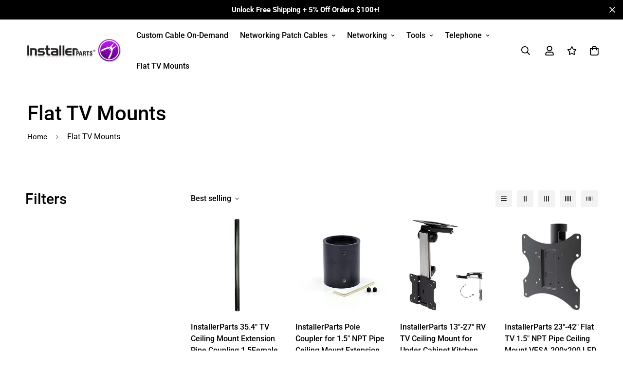

--- FILE ---
content_type: text/css
request_url: https://www.installerparts.com/cdn/shop/t/4/assets/custom.css?v=131663685643038737641682774974
body_size: -294
content:
.max-width-750{max-width:750px}.max-width-850{max-width:850px}.max-width-950{max-width:950px}.max-width-1100{max-width:1100px}.max-width-1200{max-width:1200px}.max-width-1400{max-width:1400px}.margin-auto{margin:auto}.btn-1{background-color:#8f2bb1;padding:10px 12px;border-radius:5px;color:#fff;text-decoration:none}.btn-1:hover{background-color:#770e9b}.add-to-cart.disabled{background-color:#ececec!important;border-color:#ececec!important}.product-info{margin-bottom:2em}.template-product .sf-prod-media__wrapper .swiper-container{height:100%;border:2px solid #ececec}.nav-swiper-container .swiper-slide .sf-prod-media{border:2px solid #ececec}.nav-swiper-container .swiper-slide-thumb-active .sf-prod-media{border:2px solid #333!important}.prod__availability--outofstock{color:#bfb04b}.guarantee{display:inline;color:#8f2ab1;font-weight:700;font-size:13px;font-family:arial,Helvetica,sans-serif}.guarantee:before{content:"";margin-right:2px}.guarantee-tips{margin-bottom:5px!important}.shipping-info{background-color:#ffe3fd;padding:10px 15px;display:inline-block;color:#000;font-weight:400;font-size:13px}.shipping-info p{line-height:1.8em;margin:0}
/*# sourceMappingURL=/cdn/shop/t/4/assets/custom.css.map?v=131663685643038737641682774974 */


--- FILE ---
content_type: text/javascript; charset=utf-8
request_url: https://www.installerparts.com/products/installerparts-13-27-rv-tv-ceiling-mount-for-under-cabinet-kitchen-aluminum-tv-bracket-folding-retractable-fold-down-for-led-lcd-tv-monitor-flat-screens-75x75-and-100x100.js
body_size: 1107
content:
{"id":7014750552131,"title":"InstallerParts 13\"-27\" RV TV Ceiling Mount for Under Cabinet Kitchen, Aluminum TV Bracket Folding, Retractable, Fold Down for LED, LCD,TV, Monitor, Flat Screens 75x75 and 100x100","handle":"installerparts-13-27-rv-tv-ceiling-mount-for-under-cabinet-kitchen-aluminum-tv-bracket-folding-retractable-fold-down-for-led-lcd-tv-monitor-flat-screens-75x75-and-100x100","description":"\u003cul class=\"a-unordered-list a-vertical a-spacing-mini\"\u003e\n\u003cli class=\"a-spacing-mini\"\u003e\u003cspan class=\"a-list-item\"\u003ePanel Display Size: Fits Most 13 To 27 Inch Flat Panel Displays.\u003c\/span\u003e\u003c\/li\u003e\n\u003cli class=\"a-spacing-mini\"\u003e\u003cspan class=\"a-list-item\"\u003eVesa Compliant: Our Tv Mount Meets Vesa Mounting Interface Standards (Mis) And Is Compatible With Mounting Hole Patterns From 75X75 To 100X100.\u003c\/span\u003e\u003c\/li\u003e\n\u003cli class=\"a-spacing-mini\"\u003e\u003cspan class=\"a-list-item\"\u003eEasy Installment: Standard Hardware Required To Fasten Your Lcd To Your Ceiling Mount And Comprehensive Product Installation Manual Included.\u003c\/span\u003e\u003c\/li\u003e\n\u003cli class=\"a-spacing-mini\"\u003e\u003cspan class=\"a-list-item\"\u003eAdjustable Pole: Extends From 7\" To 12\" From The Ceiling.\u003c\/span\u003e\u003c\/li\u003e\n\u003cli class=\"a-spacing-mini\"\u003e\u003cspan class=\"a-list-item\"\u003eTilt: Tilts 90° Downwards.\u003c\/span\u003e\u003c\/li\u003e\n\u003c\/ul\u003e","published_at":"2024-03-24T11:50:07-07:00","created_at":"2024-03-24T11:48:14-07:00","vendor":"otimo-installerparts","type":"Flat TV Mounts","tags":["TV Mounts"],"price":3299,"price_min":3299,"price_max":3299,"available":true,"price_varies":false,"compare_at_price":null,"compare_at_price_min":0,"compare_at_price_max":0,"compare_at_price_varies":false,"variants":[{"id":41058149826627,"title":"Default Title","option1":"Default Title","option2":null,"option3":null,"sku":"15385","requires_shipping":true,"taxable":true,"featured_image":null,"available":true,"name":"InstallerParts 13\"-27\" RV TV Ceiling Mount for Under Cabinet Kitchen, Aluminum TV Bracket Folding, Retractable, Fold Down for LED, LCD,TV, Monitor, Flat Screens 75x75 and 100x100","public_title":null,"options":["Default Title"],"price":3299,"weight":1451,"compare_at_price":null,"inventory_management":"shopify","barcode":null,"requires_selling_plan":false,"selling_plan_allocations":[]}],"images":["\/\/cdn.shopify.com\/s\/files\/1\/0549\/9545\/1971\/files\/410-23I7-hL.jpg?v=1711306128","\/\/cdn.shopify.com\/s\/files\/1\/0549\/9545\/1971\/files\/31a87H558HL.jpg?v=1711306138","\/\/cdn.shopify.com\/s\/files\/1\/0549\/9545\/1971\/files\/31KDV0gY-pL.jpg?v=1711306141","\/\/cdn.shopify.com\/s\/files\/1\/0549\/9545\/1971\/files\/41ERVQazS_L.jpg?v=1711306144","\/\/cdn.shopify.com\/s\/files\/1\/0549\/9545\/1971\/files\/41Q8qQ6YfwL.jpg?v=1711306149","\/\/cdn.shopify.com\/s\/files\/1\/0549\/9545\/1971\/files\/410-23I7-hL_5573f1dd-7d4c-4fa2-a414-6696e960395c.jpg?v=1711306153","\/\/cdn.shopify.com\/s\/files\/1\/0549\/9545\/1971\/files\/41lz0A62ICL.jpg?v=1711306157","\/\/cdn.shopify.com\/s\/files\/1\/0549\/9545\/1971\/files\/41O_FaGLjHL.jpg?v=1711306161"],"featured_image":"\/\/cdn.shopify.com\/s\/files\/1\/0549\/9545\/1971\/files\/410-23I7-hL.jpg?v=1711306128","options":[{"name":"Title","position":1,"values":["Default Title"]}],"url":"\/products\/installerparts-13-27-rv-tv-ceiling-mount-for-under-cabinet-kitchen-aluminum-tv-bracket-folding-retractable-fold-down-for-led-lcd-tv-monitor-flat-screens-75x75-and-100x100","media":[{"alt":null,"id":24283198128195,"position":1,"preview_image":{"aspect_ratio":1.0,"height":500,"width":500,"src":"https:\/\/cdn.shopify.com\/s\/files\/1\/0549\/9545\/1971\/files\/410-23I7-hL.jpg?v=1711306128"},"aspect_ratio":1.0,"height":500,"media_type":"image","src":"https:\/\/cdn.shopify.com\/s\/files\/1\/0549\/9545\/1971\/files\/410-23I7-hL.jpg?v=1711306128","width":500},{"alt":null,"id":24283198554179,"position":2,"preview_image":{"aspect_ratio":1.0,"height":300,"width":300,"src":"https:\/\/cdn.shopify.com\/s\/files\/1\/0549\/9545\/1971\/files\/31a87H558HL.jpg?v=1711306138"},"aspect_ratio":1.0,"height":300,"media_type":"image","src":"https:\/\/cdn.shopify.com\/s\/files\/1\/0549\/9545\/1971\/files\/31a87H558HL.jpg?v=1711306138","width":300},{"alt":null,"id":24283198849091,"position":3,"preview_image":{"aspect_ratio":1.481,"height":231,"width":342,"src":"https:\/\/cdn.shopify.com\/s\/files\/1\/0549\/9545\/1971\/files\/31KDV0gY-pL.jpg?v=1711306141"},"aspect_ratio":1.481,"height":231,"media_type":"image","src":"https:\/\/cdn.shopify.com\/s\/files\/1\/0549\/9545\/1971\/files\/31KDV0gY-pL.jpg?v=1711306141","width":342},{"alt":null,"id":24283198980163,"position":4,"preview_image":{"aspect_ratio":0.912,"height":500,"width":456,"src":"https:\/\/cdn.shopify.com\/s\/files\/1\/0549\/9545\/1971\/files\/41ERVQazS_L.jpg?v=1711306144"},"aspect_ratio":0.912,"height":500,"media_type":"image","src":"https:\/\/cdn.shopify.com\/s\/files\/1\/0549\/9545\/1971\/files\/41ERVQazS_L.jpg?v=1711306144","width":456},{"alt":null,"id":24283199209539,"position":5,"preview_image":{"aspect_ratio":1.0,"height":500,"width":500,"src":"https:\/\/cdn.shopify.com\/s\/files\/1\/0549\/9545\/1971\/files\/41Q8qQ6YfwL.jpg?v=1711306149"},"aspect_ratio":1.0,"height":500,"media_type":"image","src":"https:\/\/cdn.shopify.com\/s\/files\/1\/0549\/9545\/1971\/files\/41Q8qQ6YfwL.jpg?v=1711306149","width":500},{"alt":null,"id":24283199504451,"position":6,"preview_image":{"aspect_ratio":1.0,"height":500,"width":500,"src":"https:\/\/cdn.shopify.com\/s\/files\/1\/0549\/9545\/1971\/files\/410-23I7-hL_5573f1dd-7d4c-4fa2-a414-6696e960395c.jpg?v=1711306153"},"aspect_ratio":1.0,"height":500,"media_type":"image","src":"https:\/\/cdn.shopify.com\/s\/files\/1\/0549\/9545\/1971\/files\/410-23I7-hL_5573f1dd-7d4c-4fa2-a414-6696e960395c.jpg?v=1711306153","width":500},{"alt":null,"id":24283199701059,"position":7,"preview_image":{"aspect_ratio":1.0,"height":500,"width":500,"src":"https:\/\/cdn.shopify.com\/s\/files\/1\/0549\/9545\/1971\/files\/41lz0A62ICL.jpg?v=1711306157"},"aspect_ratio":1.0,"height":500,"media_type":"image","src":"https:\/\/cdn.shopify.com\/s\/files\/1\/0549\/9545\/1971\/files\/41lz0A62ICL.jpg?v=1711306157","width":500},{"alt":null,"id":24283199897667,"position":8,"preview_image":{"aspect_ratio":1.0,"height":500,"width":500,"src":"https:\/\/cdn.shopify.com\/s\/files\/1\/0549\/9545\/1971\/files\/41O_FaGLjHL.jpg?v=1711306161"},"aspect_ratio":1.0,"height":500,"media_type":"image","src":"https:\/\/cdn.shopify.com\/s\/files\/1\/0549\/9545\/1971\/files\/41O_FaGLjHL.jpg?v=1711306161","width":500}],"requires_selling_plan":false,"selling_plan_groups":[]}

--- FILE ---
content_type: text/javascript; charset=utf-8
request_url: https://www.installerparts.com/products/installerparts-adjustable-slanted-ceiling-plate-for-1-5-npt-pipe-ceiling-mount-compatible-with-all-installerparts-1-5-npt-tv-mounts-1.js
body_size: 830
content:
{"id":7014728400963,"title":"InstallerParts TV Ceiling Plate Mount 1.5Female NPT Pipe LED LCD Plasma Flat Screen TV Great for Panasonic, Samsung, LG, Vizio, Sony, Dynex, Insignia, and More","handle":"installerparts-adjustable-slanted-ceiling-plate-for-1-5-npt-pipe-ceiling-mount-compatible-with-all-installerparts-1-5-npt-tv-mounts-1","description":"\u003cul class=\"a-unordered-list a-vertical a-spacing-mini\"\u003e\n\u003cli class=\"a-spacing-mini\"\u003e\u003cspan class=\"a-list-item\"\u003e1.5\" NPT Fixed Ceiling Plate -- Designed for level ceiling installations\u003c\/span\u003e\u003c\/li\u003e\n\u003cli class=\"a-spacing-mini\"\u003e\u003cspan class=\"a-list-item\"\u003eMax load: 200LBS (90Kg)\u003c\/span\u003e\u003c\/li\u003e\n\u003cli class=\"a-spacing-mini\"\u003e\u003cspan class=\"a-list-item\"\u003eCable management port\u003c\/span\u003e\u003c\/li\u003e\n\u003cli class=\"a-spacing-mini\"\u003e\u003cspan class=\"a-list-item\"\u003eFor use with other 1.5\" NPT products -- TV, projector ceiling mounts, etc\u003c\/span\u003e\u003c\/li\u003e\n\u003cli class=\"a-spacing-mini\"\u003e\u003cspan class=\"a-list-item\"\u003eRoHS Compliant\u003c\/span\u003e\u003c\/li\u003e\n\u003c\/ul\u003e","published_at":"2024-03-24T10:19:13-07:00","created_at":"2024-03-24T10:16:10-07:00","vendor":"otimo-installerparts","type":"Flat TV Mounts","tags":["TV Mounts"],"price":2803,"price_min":2803,"price_max":2803,"available":true,"price_varies":false,"compare_at_price":null,"compare_at_price_min":0,"compare_at_price_max":0,"compare_at_price_varies":false,"variants":[{"id":41058029142083,"title":"Default Title","option1":"Default Title","option2":null,"option3":null,"sku":"15129","requires_shipping":true,"taxable":true,"featured_image":null,"available":true,"name":"InstallerParts TV Ceiling Plate Mount 1.5Female NPT Pipe LED LCD Plasma Flat Screen TV Great for Panasonic, Samsung, LG, Vizio, Sony, Dynex, Insignia, and More","public_title":null,"options":["Default Title"],"price":2803,"weight":1043,"compare_at_price":null,"inventory_management":"shopify","barcode":null,"requires_selling_plan":false,"selling_plan_allocations":[]}],"images":["\/\/cdn.shopify.com\/s\/files\/1\/0549\/9545\/1971\/files\/71sm2VQe4uL.jpg?v=1711300589","\/\/cdn.shopify.com\/s\/files\/1\/0549\/9545\/1971\/files\/81_dZjaLZdL.jpg?v=1711300593","\/\/cdn.shopify.com\/s\/files\/1\/0549\/9545\/1971\/files\/81cEoeJqIXL.jpg?v=1711300599","\/\/cdn.shopify.com\/s\/files\/1\/0549\/9545\/1971\/files\/71a4jITnHnL.jpg?v=1711300606","\/\/cdn.shopify.com\/s\/files\/1\/0549\/9545\/1971\/files\/4120qZaz6mL._AC_US100.jpg?v=1711300748"],"featured_image":"\/\/cdn.shopify.com\/s\/files\/1\/0549\/9545\/1971\/files\/71sm2VQe4uL.jpg?v=1711300589","options":[{"name":"Title","position":1,"values":["Default Title"]}],"url":"\/products\/installerparts-adjustable-slanted-ceiling-plate-for-1-5-npt-pipe-ceiling-mount-compatible-with-all-installerparts-1-5-npt-tv-mounts-1","media":[{"alt":null,"id":24282783809603,"position":1,"preview_image":{"aspect_ratio":1.0,"height":1768,"width":1768,"src":"https:\/\/cdn.shopify.com\/s\/files\/1\/0549\/9545\/1971\/files\/71sm2VQe4uL.jpg?v=1711300589"},"aspect_ratio":1.0,"height":1768,"media_type":"image","src":"https:\/\/cdn.shopify.com\/s\/files\/1\/0549\/9545\/1971\/files\/71sm2VQe4uL.jpg?v=1711300589","width":1768},{"alt":null,"id":24282784006211,"position":2,"preview_image":{"aspect_ratio":1.0,"height":2437,"width":2437,"src":"https:\/\/cdn.shopify.com\/s\/files\/1\/0549\/9545\/1971\/files\/81_dZjaLZdL.jpg?v=1711300593"},"aspect_ratio":1.0,"height":2437,"media_type":"image","src":"https:\/\/cdn.shopify.com\/s\/files\/1\/0549\/9545\/1971\/files\/81_dZjaLZdL.jpg?v=1711300593","width":2437},{"alt":null,"id":24282784464963,"position":3,"preview_image":{"aspect_ratio":1.0,"height":1863,"width":1863,"src":"https:\/\/cdn.shopify.com\/s\/files\/1\/0549\/9545\/1971\/files\/81cEoeJqIXL.jpg?v=1711300599"},"aspect_ratio":1.0,"height":1863,"media_type":"image","src":"https:\/\/cdn.shopify.com\/s\/files\/1\/0549\/9545\/1971\/files\/81cEoeJqIXL.jpg?v=1711300599","width":1863},{"alt":null,"id":24282785218627,"position":4,"preview_image":{"aspect_ratio":1.0,"height":1944,"width":1944,"src":"https:\/\/cdn.shopify.com\/s\/files\/1\/0549\/9545\/1971\/files\/71a4jITnHnL.jpg?v=1711300606"},"aspect_ratio":1.0,"height":1944,"media_type":"image","src":"https:\/\/cdn.shopify.com\/s\/files\/1\/0549\/9545\/1971\/files\/71a4jITnHnL.jpg?v=1711300606","width":1944},{"alt":null,"id":24282793640003,"position":5,"preview_image":{"aspect_ratio":1.0,"height":100,"width":100,"src":"https:\/\/cdn.shopify.com\/s\/files\/1\/0549\/9545\/1971\/files\/4120qZaz6mL._AC_US100.jpg?v=1711300748"},"aspect_ratio":1.0,"height":100,"media_type":"image","src":"https:\/\/cdn.shopify.com\/s\/files\/1\/0549\/9545\/1971\/files\/4120qZaz6mL._AC_US100.jpg?v=1711300748","width":100}],"requires_selling_plan":false,"selling_plan_groups":[]}

--- FILE ---
content_type: text/javascript; charset=utf-8
request_url: https://www.installerparts.com/products/installerparts-11-14-5-tv-ceiling-mount-extension-pipe-coupling-1-5-female-npt-pipe-led-lcd-plasma-flat-screen-tv-great-for-panasonic-samsung-lg-vizio-sony-dynex-insignia-and-more.js
body_size: 996
content:
{"id":7014727385155,"title":"InstallerParts 11\"-14.5\" TV Ceiling Mount Extension Pipe Coupling 1.5Female NPT Pipe LED LCD Plasma Flat Screen TV Great for Panasonic, Samsung, LG, Vizio, Sony, Dynex, Insignia, and More","handle":"installerparts-11-14-5-tv-ceiling-mount-extension-pipe-coupling-1-5-female-npt-pipe-led-lcd-plasma-flat-screen-tv-great-for-panasonic-samsung-lg-vizio-sony-dynex-insignia-and-more","description":"\u003cdiv\u003e\n\u003cul class=\"a-unordered-list a-vertical a-spacing-mini\"\u003e\n\u003cli class=\"a-spacing-mini\"\u003e\u003cspan class=\"a-list-item\"\u003eColumn Extension: Connectors May Be Used To Extend Drop Lengths By Connecting Two Or More Columns.\u003c\/span\u003e\u003c\/li\u003e\n\u003cli class=\"a-spacing-mini\"\u003e\u003cspan class=\"a-list-item\"\u003eStandard Npt Pipe: The Female Npt Extension Column Is Compatible With All Mounts And Ceiling Mount Adapters That Uses The Standard 1.5 Inch Npt Interface.\u003c\/span\u003e\u003c\/li\u003e\n\u003cli class=\"a-spacing-mini\"\u003e\u003cspan class=\"a-list-item\"\u003eSturdy \u0026amp; Durable: Npt Pipe Is Made With Pvc For Strength And Resistance To Reactions With Acids, Gasoline, Alcohol, And Hydrocarbons.\u003c\/span\u003e\u003c\/li\u003e\n\u003cli class=\"a-spacing-mini\"\u003e\u003cspan class=\"a-list-item\"\u003eEasy Installment: Standard Hardware Required To Fasten The Extension Column Connector To The Extension Pipe Column And Comprehensive Product Installation Manual Included.\u003c\/span\u003e\u003c\/li\u003e\n\u003cli class=\"a-spacing-mini\"\u003e\u003cspan class=\"a-list-item\"\u003eDesign: Made With Solid Toughened Steel And Coated In Durable Scratch Resistant Finish.\u003c\/span\u003e\u003c\/li\u003e\n\u003c\/ul\u003e\n\u003c\/div\u003e","published_at":"2024-03-24T10:14:27-07:00","created_at":"2024-03-24T10:12:26-07:00","vendor":"otimo-installerparts","type":"Flat TV Mounts","tags":["TV Mounts"],"price":3189,"price_min":3189,"price_max":3189,"available":true,"price_varies":false,"compare_at_price":null,"compare_at_price_min":0,"compare_at_price_max":0,"compare_at_price_varies":false,"variants":[{"id":41058026422339,"title":"Default Title","option1":"Default Title","option2":null,"option3":null,"sku":"15127","requires_shipping":true,"taxable":true,"featured_image":null,"available":true,"name":"InstallerParts 11\"-14.5\" TV Ceiling Mount Extension Pipe Coupling 1.5Female NPT Pipe LED LCD Plasma Flat Screen TV Great for Panasonic, Samsung, LG, Vizio, Sony, Dynex, Insignia, and More","public_title":null,"options":["Default Title"],"price":3189,"weight":1089,"compare_at_price":null,"inventory_management":"shopify","barcode":null,"requires_selling_plan":false,"selling_plan_allocations":[]}],"images":["\/\/cdn.shopify.com\/s\/files\/1\/0549\/9545\/1971\/files\/21I5KXJZC2L.jpg?v=1711300417","\/\/cdn.shopify.com\/s\/files\/1\/0549\/9545\/1971\/files\/612PGdC3OSL_9325f223-aaea-4712-8745-15b4f8d8a6c4.jpg?v=1711300417"],"featured_image":"\/\/cdn.shopify.com\/s\/files\/1\/0549\/9545\/1971\/files\/21I5KXJZC2L.jpg?v=1711300417","options":[{"name":"Title","position":1,"values":["Default Title"]}],"url":"\/products\/installerparts-11-14-5-tv-ceiling-mount-extension-pipe-coupling-1-5-female-npt-pipe-led-lcd-plasma-flat-screen-tv-great-for-panasonic-samsung-lg-vizio-sony-dynex-insignia-and-more","media":[{"alt":null,"id":24282771947587,"position":1,"preview_image":{"aspect_ratio":1.0,"height":300,"width":300,"src":"https:\/\/cdn.shopify.com\/s\/files\/1\/0549\/9545\/1971\/files\/21I5KXJZC2L.jpg?v=1711300417"},"aspect_ratio":1.0,"height":300,"media_type":"image","src":"https:\/\/cdn.shopify.com\/s\/files\/1\/0549\/9545\/1971\/files\/21I5KXJZC2L.jpg?v=1711300417","width":300},{"alt":null,"id":24282767261763,"position":2,"preview_image":{"aspect_ratio":1.0,"height":1500,"width":1500,"src":"https:\/\/cdn.shopify.com\/s\/files\/1\/0549\/9545\/1971\/files\/612PGdC3OSL_9325f223-aaea-4712-8745-15b4f8d8a6c4.jpg?v=1711300417"},"aspect_ratio":1.0,"height":1500,"media_type":"image","src":"https:\/\/cdn.shopify.com\/s\/files\/1\/0549\/9545\/1971\/files\/612PGdC3OSL_9325f223-aaea-4712-8745-15b4f8d8a6c4.jpg?v=1711300417","width":1500}],"requires_selling_plan":false,"selling_plan_groups":[]}

--- FILE ---
content_type: text/javascript; charset=utf-8
request_url: https://www.installerparts.com/products/installerparts-32-55-flat-tv-1-5-npt-pipe-dual-ceiling-mount-vesa-400x400-led-lcd-plasma-flat-screen-tv-back-to-back.js
body_size: 1018
content:
{"id":7014750060611,"title":"InstallerParts 32\"-55\" Flat TV 1.5\" NPT Pipe Dual Ceiling Mount VESA 400x400 LED LCD Plasma Flat Screen TV Back to Back","handle":"installerparts-32-55-flat-tv-1-5-npt-pipe-dual-ceiling-mount-vesa-400x400-led-lcd-plasma-flat-screen-tv-back-to-back","description":"\u003cul class=\"a-unordered-list a-vertical a-spacing-mini\"\u003e\n\u003cli class=\"a-spacing-mini\"\u003e\u003cspan class=\"a-list-item\"\u003ePanel Display Size: Fits Most 32 To 55 Inch Flat Panel Displays.\u003c\/span\u003e\u003c\/li\u003e\n\u003cli class=\"a-spacing-mini\"\u003e\u003cspan class=\"a-list-item\"\u003eEasy Installment: Standard Hardware Required To Fasten Your Lcd To Your Ceiling Mount And Comprehensive Product Installation Manual Included.\u003c\/span\u003e\u003c\/li\u003e\n\u003cli class=\"a-spacing-mini\"\u003e\u003cspan class=\"a-list-item\"\u003eTilt: Tilts Up To 12° Downwards And 5° Upwards.\u003c\/span\u003e\u003c\/li\u003e\n\u003cli class=\"a-spacing-mini\"\u003e\u003cspan class=\"a-list-item\"\u003eDual Ceiling Mount: This Ceiling Bracket Is Designed To Mount Two Lcd Or Led Tvs Back To Back On 1.5\" Npt (National Pipe Thread) Standard Pipe.\u003c\/span\u003e\u003c\/li\u003e\n\u003cli class=\"a-spacing-mini\"\u003e\u003cspan class=\"a-list-item\"\u003eCable Management Port: Cables May Be Threaded Through The Center Of The Pole For A Sleaker, More Organized Look.\u003c\/span\u003e\u003c\/li\u003e\n\u003c\/ul\u003e","published_at":"2024-03-24T11:47:46-07:00","created_at":"2024-03-24T11:46:08-07:00","vendor":"otimo-installerparts","type":"Flat TV Mounts","tags":["TV Mounts"],"price":8465,"price_min":8465,"price_max":8465,"available":true,"price_varies":false,"compare_at_price":null,"compare_at_price_min":0,"compare_at_price_max":0,"compare_at_price_varies":false,"variants":[{"id":41058147270723,"title":"Default Title","option1":"Default Title","option2":null,"option3":null,"sku":"15331","requires_shipping":true,"taxable":true,"featured_image":null,"available":true,"name":"InstallerParts 32\"-55\" Flat TV 1.5\" NPT Pipe Dual Ceiling Mount VESA 400x400 LED LCD Plasma Flat Screen TV Back to Back","public_title":null,"options":["Default Title"],"price":8465,"weight":9979,"compare_at_price":null,"inventory_management":"shopify","barcode":null,"requires_selling_plan":false,"selling_plan_allocations":[]}],"images":["\/\/cdn.shopify.com\/s\/files\/1\/0549\/9545\/1971\/files\/51PvFxgdTcL.jpg?v=1711305983","\/\/cdn.shopify.com\/s\/files\/1\/0549\/9545\/1971\/files\/41aeV1oxvaL.jpg?v=1711305989","\/\/cdn.shopify.com\/s\/files\/1\/0549\/9545\/1971\/files\/41-JQNqdTzL.jpg?v=1711305994","\/\/cdn.shopify.com\/s\/files\/1\/0549\/9545\/1971\/files\/41wd3ifTzNL.jpg?v=1711305999","\/\/cdn.shopify.com\/s\/files\/1\/0549\/9545\/1971\/files\/41Llmmso3QL.jpg?v=1711306004","\/\/cdn.shopify.com\/s\/files\/1\/0549\/9545\/1971\/files\/4120qZaz6mL_1c17b386-62b6-4bae-848d-00fdf1072a01.jpg?v=1711306008","\/\/cdn.shopify.com\/s\/files\/1\/0549\/9545\/1971\/files\/51i7eK8LacL.jpg?v=1711306013"],"featured_image":"\/\/cdn.shopify.com\/s\/files\/1\/0549\/9545\/1971\/files\/51PvFxgdTcL.jpg?v=1711305983","options":[{"name":"Title","position":1,"values":["Default Title"]}],"url":"\/products\/installerparts-32-55-flat-tv-1-5-npt-pipe-dual-ceiling-mount-vesa-400x400-led-lcd-plasma-flat-screen-tv-back-to-back","media":[{"alt":null,"id":24283190460483,"position":1,"preview_image":{"aspect_ratio":1.0,"height":500,"width":500,"src":"https:\/\/cdn.shopify.com\/s\/files\/1\/0549\/9545\/1971\/files\/51PvFxgdTcL.jpg?v=1711305983"},"aspect_ratio":1.0,"height":500,"media_type":"image","src":"https:\/\/cdn.shopify.com\/s\/files\/1\/0549\/9545\/1971\/files\/51PvFxgdTcL.jpg?v=1711305983","width":500},{"alt":null,"id":24283190788163,"position":2,"preview_image":{"aspect_ratio":1.0,"height":500,"width":500,"src":"https:\/\/cdn.shopify.com\/s\/files\/1\/0549\/9545\/1971\/files\/41aeV1oxvaL.jpg?v=1711305989"},"aspect_ratio":1.0,"height":500,"media_type":"image","src":"https:\/\/cdn.shopify.com\/s\/files\/1\/0549\/9545\/1971\/files\/41aeV1oxvaL.jpg?v=1711305989","width":500},{"alt":null,"id":24283191181379,"position":3,"preview_image":{"aspect_ratio":1.0,"height":500,"width":500,"src":"https:\/\/cdn.shopify.com\/s\/files\/1\/0549\/9545\/1971\/files\/41-JQNqdTzL.jpg?v=1711305994"},"aspect_ratio":1.0,"height":500,"media_type":"image","src":"https:\/\/cdn.shopify.com\/s\/files\/1\/0549\/9545\/1971\/files\/41-JQNqdTzL.jpg?v=1711305994","width":500},{"alt":null,"id":24283191377987,"position":4,"preview_image":{"aspect_ratio":1.0,"height":500,"width":500,"src":"https:\/\/cdn.shopify.com\/s\/files\/1\/0549\/9545\/1971\/files\/41wd3ifTzNL.jpg?v=1711305999"},"aspect_ratio":1.0,"height":500,"media_type":"image","src":"https:\/\/cdn.shopify.com\/s\/files\/1\/0549\/9545\/1971\/files\/41wd3ifTzNL.jpg?v=1711305999","width":500},{"alt":null,"id":24283191541827,"position":5,"preview_image":{"aspect_ratio":1.0,"height":500,"width":500,"src":"https:\/\/cdn.shopify.com\/s\/files\/1\/0549\/9545\/1971\/files\/41Llmmso3QL.jpg?v=1711306004"},"aspect_ratio":1.0,"height":500,"media_type":"image","src":"https:\/\/cdn.shopify.com\/s\/files\/1\/0549\/9545\/1971\/files\/41Llmmso3QL.jpg?v=1711306004","width":500},{"alt":null,"id":24283191803971,"position":6,"preview_image":{"aspect_ratio":1.0,"height":500,"width":500,"src":"https:\/\/cdn.shopify.com\/s\/files\/1\/0549\/9545\/1971\/files\/4120qZaz6mL_1c17b386-62b6-4bae-848d-00fdf1072a01.jpg?v=1711306008"},"aspect_ratio":1.0,"height":500,"media_type":"image","src":"https:\/\/cdn.shopify.com\/s\/files\/1\/0549\/9545\/1971\/files\/4120qZaz6mL_1c17b386-62b6-4bae-848d-00fdf1072a01.jpg?v=1711306008","width":500},{"alt":null,"id":24283192033347,"position":7,"preview_image":{"aspect_ratio":1.235,"height":405,"width":500,"src":"https:\/\/cdn.shopify.com\/s\/files\/1\/0549\/9545\/1971\/files\/51i7eK8LacL.jpg?v=1711306013"},"aspect_ratio":1.235,"height":405,"media_type":"image","src":"https:\/\/cdn.shopify.com\/s\/files\/1\/0549\/9545\/1971\/files\/51i7eK8LacL.jpg?v=1711306013","width":500}],"requires_selling_plan":false,"selling_plan_groups":[]}

--- FILE ---
content_type: text/javascript; charset=utf-8
request_url: https://www.installerparts.com/products/installerparts-adjustable-slanted-ceiling-plate-for-1-5-npt-pipe-ceiling-mount-compatible-with-all-installerparts-1-5-npt-tv-mounts.js
body_size: 437
content:
{"id":7014716440643,"title":"InstallerParts Adjustable Slanted Ceiling Plate for 1.5\" NPT Pipe Ceiling Mount Compatible with All InstallerParts 1.5\" NPT TV Mounts","handle":"installerparts-adjustable-slanted-ceiling-plate-for-1-5-npt-pipe-ceiling-mount-compatible-with-all-installerparts-1-5-npt-tv-mounts","description":"\u003cul class=\"a-unordered-list a-vertical a-spacing-mini\" data-mce-fragment=\"1\"\u003e\n\u003cli class=\"a-spacing-mini\" data-mce-fragment=\"1\"\u003e\u003cspan class=\"a-list-item\" data-mce-fragment=\"1\"\u003eCompatibility: Installerparts Flat Tv Cathedral Ceiling Mount Plate Is Designed To Fit All Installerparts Ceiling Tv Mounts And Any 1.5\" Npt Pipe.\u003c\/span\u003e\u003c\/li\u003e\n\u003cli class=\"a-spacing-mini\" data-mce-fragment=\"1\"\u003e\u003cspan class=\"a-list-item\" data-mce-fragment=\"1\"\u003eFeatures: Can Hold Up To 200Lbs (90Kg). Tilts Up To 80º Up And Down, Which Results In A Large Range Of Motion.\u003c\/span\u003e\u003c\/li\u003e\n\u003cli class=\"a-spacing-mini\" data-mce-fragment=\"1\"\u003e\u003cspan class=\"a-list-item\" data-mce-fragment=\"1\"\u003eEasy Installment: Standard Hardware Required To Fasten Your Lcd To Your Wall Mount And Comprehensive Product Installation Manual Included.\u003c\/span\u003e\u003c\/li\u003e\n\u003cli class=\"a-spacing-mini\" data-mce-fragment=\"1\"\u003e\u003cspan class=\"a-list-item\" data-mce-fragment=\"1\"\u003eUses: Paired With Any Installerparts Ceiling Tv Mount, Our Cathedral Ceiling Mount Plate Is Perfect For Lcd, Led, Plasma Tvs, Flat Panel Displays, Projectors, And More.\u003c\/span\u003e\u003c\/li\u003e\n\u003cli class=\"a-spacing-mini\" data-mce-fragment=\"1\"\u003e\u003cspan class=\"a-list-item\" data-mce-fragment=\"1\"\u003eDesign: Made With Solid Toughened Steel And Coated In Durable Scratch Resistant Finish.\u003c\/span\u003e\u003c\/li\u003e\n\u003c\/ul\u003e","published_at":"2024-03-24T09:30:58-07:00","created_at":"2024-03-24T09:30:58-07:00","vendor":"otimo-installerparts","type":"Flat TV Mounts","tags":["TV Mounts"],"price":3189,"price_min":3189,"price_max":3189,"available":true,"price_varies":false,"compare_at_price":null,"compare_at_price_min":0,"compare_at_price_max":0,"compare_at_price_varies":false,"variants":[{"id":41057987788867,"title":"Default Title","option1":"Default Title","option2":null,"option3":null,"sku":"15128","requires_shipping":true,"taxable":true,"featured_image":null,"available":true,"name":"InstallerParts Adjustable Slanted Ceiling Plate for 1.5\" NPT Pipe Ceiling Mount Compatible with All InstallerParts 1.5\" NPT TV Mounts","public_title":null,"options":["Default Title"],"price":3189,"weight":1225,"compare_at_price":null,"inventory_management":"shopify","barcode":null,"requires_selling_plan":false,"selling_plan_allocations":[]}],"images":["\/\/cdn.shopify.com\/s\/files\/1\/0549\/9545\/1971\/files\/61NxSQRzdlL.jpg?v=1711297864","\/\/cdn.shopify.com\/s\/files\/1\/0549\/9545\/1971\/files\/612PGdC3OSL.jpg?v=1711297863","\/\/cdn.shopify.com\/s\/files\/1\/0549\/9545\/1971\/files\/714fDtijb4L.jpg?v=1711297865","\/\/cdn.shopify.com\/s\/files\/1\/0549\/9545\/1971\/files\/61iz6dqMDQL.jpg?v=1711297865","\/\/cdn.shopify.com\/s\/files\/1\/0549\/9545\/1971\/files\/71Z4i7vRhOL.jpg?v=1711297861","\/\/cdn.shopify.com\/s\/files\/1\/0549\/9545\/1971\/files\/71bESlTe0-L.jpg?v=1711297862","\/\/cdn.shopify.com\/s\/files\/1\/0549\/9545\/1971\/files\/61V4MVgFTjL.jpg?v=1711297862"],"featured_image":"\/\/cdn.shopify.com\/s\/files\/1\/0549\/9545\/1971\/files\/61NxSQRzdlL.jpg?v=1711297864","options":[{"name":"Title","position":1,"values":["Default Title"]}],"url":"\/products\/installerparts-adjustable-slanted-ceiling-plate-for-1-5-npt-pipe-ceiling-mount-compatible-with-all-installerparts-1-5-npt-tv-mounts","media":[{"alt":null,"id":24282606862403,"position":1,"preview_image":{"aspect_ratio":1.0,"height":1228,"width":1228,"src":"https:\/\/cdn.shopify.com\/s\/files\/1\/0549\/9545\/1971\/files\/61NxSQRzdlL.jpg?v=1711297864"},"aspect_ratio":1.0,"height":1228,"media_type":"image","src":"https:\/\/cdn.shopify.com\/s\/files\/1\/0549\/9545\/1971\/files\/61NxSQRzdlL.jpg?v=1711297864","width":1228},{"alt":null,"id":24282606895171,"position":2,"preview_image":{"aspect_ratio":1.0,"height":1500,"width":1500,"src":"https:\/\/cdn.shopify.com\/s\/files\/1\/0549\/9545\/1971\/files\/612PGdC3OSL.jpg?v=1711297863"},"aspect_ratio":1.0,"height":1500,"media_type":"image","src":"https:\/\/cdn.shopify.com\/s\/files\/1\/0549\/9545\/1971\/files\/612PGdC3OSL.jpg?v=1711297863","width":1500},{"alt":null,"id":24282606927939,"position":3,"preview_image":{"aspect_ratio":1.0,"height":1228,"width":1228,"src":"https:\/\/cdn.shopify.com\/s\/files\/1\/0549\/9545\/1971\/files\/714fDtijb4L.jpg?v=1711297865"},"aspect_ratio":1.0,"height":1228,"media_type":"image","src":"https:\/\/cdn.shopify.com\/s\/files\/1\/0549\/9545\/1971\/files\/714fDtijb4L.jpg?v=1711297865","width":1228},{"alt":null,"id":24282606960707,"position":4,"preview_image":{"aspect_ratio":1.0,"height":1228,"width":1228,"src":"https:\/\/cdn.shopify.com\/s\/files\/1\/0549\/9545\/1971\/files\/61iz6dqMDQL.jpg?v=1711297865"},"aspect_ratio":1.0,"height":1228,"media_type":"image","src":"https:\/\/cdn.shopify.com\/s\/files\/1\/0549\/9545\/1971\/files\/61iz6dqMDQL.jpg?v=1711297865","width":1228},{"alt":null,"id":24282606993475,"position":5,"preview_image":{"aspect_ratio":1.0,"height":1228,"width":1228,"src":"https:\/\/cdn.shopify.com\/s\/files\/1\/0549\/9545\/1971\/files\/71Z4i7vRhOL.jpg?v=1711297861"},"aspect_ratio":1.0,"height":1228,"media_type":"image","src":"https:\/\/cdn.shopify.com\/s\/files\/1\/0549\/9545\/1971\/files\/71Z4i7vRhOL.jpg?v=1711297861","width":1228},{"alt":null,"id":24282607026243,"position":6,"preview_image":{"aspect_ratio":1.0,"height":1228,"width":1228,"src":"https:\/\/cdn.shopify.com\/s\/files\/1\/0549\/9545\/1971\/files\/71bESlTe0-L.jpg?v=1711297862"},"aspect_ratio":1.0,"height":1228,"media_type":"image","src":"https:\/\/cdn.shopify.com\/s\/files\/1\/0549\/9545\/1971\/files\/71bESlTe0-L.jpg?v=1711297862","width":1228},{"alt":null,"id":24282607091779,"position":7,"preview_image":{"aspect_ratio":1.0,"height":1228,"width":1228,"src":"https:\/\/cdn.shopify.com\/s\/files\/1\/0549\/9545\/1971\/files\/61V4MVgFTjL.jpg?v=1711297862"},"aspect_ratio":1.0,"height":1228,"media_type":"image","src":"https:\/\/cdn.shopify.com\/s\/files\/1\/0549\/9545\/1971\/files\/61V4MVgFTjL.jpg?v=1711297862","width":1228},{"alt":null,"id":24282687307843,"position":8,"preview_image":{"aspect_ratio":1.779,"height":480,"width":854,"src":"https:\/\/cdn.shopify.com\/s\/files\/1\/0549\/9545\/1971\/files\/preview_images\/154502b4ac5940888ca2dd7fff845ae4.thumbnail.0000000000.jpg?v=1711299369"},"aspect_ratio":1.779,"duration":352000,"media_type":"video","sources":[{"format":"mp4","height":480,"mime_type":"video\/mp4","url":"https:\/\/cdn.shopify.com\/videos\/c\/vp\/154502b4ac5940888ca2dd7fff845ae4\/154502b4ac5940888ca2dd7fff845ae4.SD-480p-1.0Mbps-26284241.mp4","width":854}]}],"requires_selling_plan":false,"selling_plan_groups":[]}

--- FILE ---
content_type: text/javascript; charset=utf-8
request_url: https://www.installerparts.com/products/installerparts-pole-coupler-for-1-5-npt-pipe-ceiling-mount-extension-pipe-coupling-compatible-with-all-installerparts-1-5-npt-tv-mounts.js
body_size: -18
content:
{"id":7014748913731,"title":"InstallerParts Pole Coupler for 1.5\" NPT Pipe Ceiling Mount Extension Pipe Coupling Compatible with All Installerparts 1.5\" NPT TV Mounts","handle":"installerparts-pole-coupler-for-1-5-npt-pipe-ceiling-mount-extension-pipe-coupling-compatible-with-all-installerparts-1-5-npt-tv-mounts","description":"\u003cul class=\"a-unordered-list a-vertical a-spacing-mini\"\u003e\n\u003cli class=\"a-spacing-mini\"\u003e\n\u003cspan\u003e* Female\/Female 1.5\" NPT pipe coupler\u003c\/span\u003e\u003cbr\u003e\u003cspan\u003e* Works with all manufacturers mounting systems with 1.5\" NPT standard pipe\u003c\/span\u003e\u003cbr\u003e\u003cspan\u003e* Black color\u003c\/span\u003e\u003cbr\u003e\u003cspan\u003e* 2 hex screws and allen wrench included\u003c\/span\u003e\u003cbr\u003e\u003cspan\u003e* Max load: 200LBS (90Kg)\u003c\/span\u003e\u003cbr\u003e\u003cspan\u003e* Package weight: 0.4LBS\u003c\/span\u003e\u003cbr\u003e\u003cspan\u003e* Package dimensions: 3 x 2.5 x 2.5\"\u003c\/span\u003e\u003cbr\u003e\u003cspan\u003e* Mater carton qty: 24 units\u003c\/span\u003e\u003cbr\u003e\u003cspan\u003e* RoHS compliant\u003c\/span\u003e\n\u003c\/li\u003e\n\u003c\/ul\u003e","published_at":"2024-03-24T11:41:17-07:00","created_at":"2024-03-24T11:39:01-07:00","vendor":"otimo-installerparts","type":"Flat TV Mounts","tags":["TV Mounts"],"price":1429,"price_min":1429,"price_max":1429,"available":true,"price_varies":false,"compare_at_price":null,"compare_at_price_min":0,"compare_at_price_max":0,"compare_at_price_varies":false,"variants":[{"id":41058139144259,"title":"Default Title","option1":"Default Title","option2":null,"option3":null,"sku":"15130","requires_shipping":true,"taxable":true,"featured_image":null,"available":true,"name":"InstallerParts Pole Coupler for 1.5\" NPT Pipe Ceiling Mount Extension Pipe Coupling Compatible with All Installerparts 1.5\" NPT TV Mounts","public_title":null,"options":["Default Title"],"price":1429,"weight":181,"compare_at_price":null,"inventory_management":"shopify","barcode":null,"requires_selling_plan":false,"selling_plan_allocations":[]}],"images":["\/\/cdn.shopify.com\/s\/files\/1\/0549\/9545\/1971\/files\/413Ho8SbT8L.jpg?v=1711305552","\/\/cdn.shopify.com\/s\/files\/1\/0549\/9545\/1971\/files\/31HBksgFf_L.jpg?v=1711305560","\/\/cdn.shopify.com\/s\/files\/1\/0549\/9545\/1971\/files\/4120qZaz6mL.jpg?v=1711305564","\/\/cdn.shopify.com\/s\/files\/1\/0549\/9545\/1971\/files\/41Xog2VyMIL.jpg?v=1711305568"],"featured_image":"\/\/cdn.shopify.com\/s\/files\/1\/0549\/9545\/1971\/files\/413Ho8SbT8L.jpg?v=1711305552","options":[{"name":"Title","position":1,"values":["Default Title"]}],"url":"\/products\/installerparts-pole-coupler-for-1-5-npt-pipe-ceiling-mount-extension-pipe-coupling-compatible-with-all-installerparts-1-5-npt-tv-mounts","media":[{"alt":null,"id":24283160313923,"position":1,"preview_image":{"aspect_ratio":1.0,"height":500,"width":500,"src":"https:\/\/cdn.shopify.com\/s\/files\/1\/0549\/9545\/1971\/files\/413Ho8SbT8L.jpg?v=1711305552"},"aspect_ratio":1.0,"height":500,"media_type":"image","src":"https:\/\/cdn.shopify.com\/s\/files\/1\/0549\/9545\/1971\/files\/413Ho8SbT8L.jpg?v=1711305552","width":500},{"alt":null,"id":24283161755715,"position":2,"preview_image":{"aspect_ratio":1.0,"height":500,"width":500,"src":"https:\/\/cdn.shopify.com\/s\/files\/1\/0549\/9545\/1971\/files\/31HBksgFf_L.jpg?v=1711305560"},"aspect_ratio":1.0,"height":500,"media_type":"image","src":"https:\/\/cdn.shopify.com\/s\/files\/1\/0549\/9545\/1971\/files\/31HBksgFf_L.jpg?v=1711305560","width":500},{"alt":null,"id":24283162214467,"position":3,"preview_image":{"aspect_ratio":1.0,"height":500,"width":500,"src":"https:\/\/cdn.shopify.com\/s\/files\/1\/0549\/9545\/1971\/files\/4120qZaz6mL.jpg?v=1711305564"},"aspect_ratio":1.0,"height":500,"media_type":"image","src":"https:\/\/cdn.shopify.com\/s\/files\/1\/0549\/9545\/1971\/files\/4120qZaz6mL.jpg?v=1711305564","width":500},{"alt":null,"id":24283162378307,"position":4,"preview_image":{"aspect_ratio":1.0,"height":500,"width":500,"src":"https:\/\/cdn.shopify.com\/s\/files\/1\/0549\/9545\/1971\/files\/41Xog2VyMIL.jpg?v=1711305568"},"aspect_ratio":1.0,"height":500,"media_type":"image","src":"https:\/\/cdn.shopify.com\/s\/files\/1\/0549\/9545\/1971\/files\/41Xog2VyMIL.jpg?v=1711305568","width":500}],"requires_selling_plan":false,"selling_plan_groups":[]}

--- FILE ---
content_type: text/javascript; charset=utf-8
request_url: https://www.installerparts.com/products/installerparts-folding-tv-ceiling-mount-for-17-to-37-inch-flat-screen-display-and-monitor-of-up-to-44-pounds-adjustable-flip-down-and-swivel-angle-vesa-75x75-mm-to-200x200-mm-black-tv-mount.js
body_size: 505
content:
{"id":7014750912579,"title":"InstallerParts Folding TV Ceiling Mount - for 17 to 37 inch Flat Screen Display and Monitor of up to 44 Pounds, Adjustable Flip Down and Swivel Angle, VESA 75x75 mm to 200x200 mm, Black TV Mount","handle":"installerparts-folding-tv-ceiling-mount-for-17-to-37-inch-flat-screen-display-and-monitor-of-up-to-44-pounds-adjustable-flip-down-and-swivel-angle-vesa-75x75-mm-to-200x200-mm-black-tv-mount","description":"\u003cul class=\"a-unordered-list a-vertical a-spacing-mini\"\u003e\n\u003cli class=\"a-spacing-mini\"\u003e\u003cspan class=\"a-list-item\"\u003eCompatibility: This Heavy-Duty Tv Mounting Bracket Fits Most Television Brands With A 17 To 37-Inch Flat Panel Display Or Monitor Weighing Up To 44 Pounds\u003c\/span\u003e\u003c\/li\u003e\n\u003cli class=\"a-spacing-mini\"\u003e\u003cspan class=\"a-list-item\"\u003eVesa Compliant: Meets Vesa Mounting Interface Standards (Mis) With Vesa Mounting Hole Patterns From 75X75Mm To 200X200Mm; Comes With Slide-In Vesa Plate\u003c\/span\u003e\u003c\/li\u003e\n\u003cli class=\"a-spacing-mini\"\u003e\u003cspan class=\"a-list-item\"\u003eEasy Installation: Made From High Quality Durable Yet Lightweight Aluminum For Simple And Quick Mounting On The Ceiling; Hang Your Tv Like A Professional Using The Included Standard Mounting Hardware And Comprehensive Product Installation Manual\u003c\/span\u003e\u003c\/li\u003e\n\u003cli class=\"a-spacing-mini\"\u003e\u003cspan class=\"a-list-item\"\u003eUnversal Design: The Sleek And Modern Design Allows For A Variety Of Mounting Options In Any Indoor Or Outdoor Setting Like The Bedroom, Fireplace, Kitchen, Gym, Offices, Waiting Areas, Gazebo, And Even In An Rv\u003c\/span\u003e\u003c\/li\u003e\n\u003cli class=\"a-spacing-mini\"\u003e\u003cspan class=\"a-list-item\"\u003eAdjustability: Extends From 10.6 To 15.7 Inches From The Ceiling For Your Optimal Viewing Height, Tilt Angle Of 90 Degrees, And Up To 30 Degree Swivel For The Perfect Screen Viewing Angle\u003c\/span\u003e\u003c\/li\u003e\n\u003c\/ul\u003e","published_at":"2024-03-24T11:52:10-07:00","created_at":"2024-03-24T11:50:57-07:00","vendor":"otimo-installerparts","type":"Flat TV Mounts","tags":["TV Mounts"],"price":4673,"price_min":4673,"price_max":4673,"available":true,"price_varies":false,"compare_at_price":null,"compare_at_price_min":0,"compare_at_price_max":0,"compare_at_price_varies":false,"variants":[{"id":41058150547523,"title":"Default Title","option1":"Default Title","option2":null,"option3":null,"sku":"15387","requires_shipping":true,"taxable":true,"featured_image":null,"available":true,"name":"InstallerParts Folding TV Ceiling Mount - for 17 to 37 inch Flat Screen Display and Monitor of up to 44 Pounds, Adjustable Flip Down and Swivel Angle, VESA 75x75 mm to 200x200 mm, Black TV Mount","public_title":null,"options":["Default Title"],"price":4673,"weight":1633,"compare_at_price":null,"inventory_management":"shopify","barcode":null,"requires_selling_plan":false,"selling_plan_allocations":[]}],"images":["\/\/cdn.shopify.com\/s\/files\/1\/0549\/9545\/1971\/files\/41RYjWCcoUL.jpg?v=1711306273","\/\/cdn.shopify.com\/s\/files\/1\/0549\/9545\/1971\/files\/41LesdJkbwL.jpg?v=1711306280","\/\/cdn.shopify.com\/s\/files\/1\/0549\/9545\/1971\/files\/41DqdoTPHjL.jpg?v=1711306284","\/\/cdn.shopify.com\/s\/files\/1\/0549\/9545\/1971\/files\/41lz0A62ICL_49f3d38e-a59d-4000-bb83-f17897a37c3c.jpg?v=1711306288","\/\/cdn.shopify.com\/s\/files\/1\/0549\/9545\/1971\/files\/41jxk0zgOBL.jpg?v=1711306298"],"featured_image":"\/\/cdn.shopify.com\/s\/files\/1\/0549\/9545\/1971\/files\/41RYjWCcoUL.jpg?v=1711306273","options":[{"name":"Title","position":1,"values":["Default Title"]}],"url":"\/products\/installerparts-folding-tv-ceiling-mount-for-17-to-37-inch-flat-screen-display-and-monitor-of-up-to-44-pounds-adjustable-flip-down-and-swivel-angle-vesa-75x75-mm-to-200x200-mm-black-tv-mount","media":[{"alt":null,"id":24283205992515,"position":1,"preview_image":{"aspect_ratio":1.0,"height":500,"width":500,"src":"https:\/\/cdn.shopify.com\/s\/files\/1\/0549\/9545\/1971\/files\/41RYjWCcoUL.jpg?v=1711306273"},"aspect_ratio":1.0,"height":500,"media_type":"image","src":"https:\/\/cdn.shopify.com\/s\/files\/1\/0549\/9545\/1971\/files\/41RYjWCcoUL.jpg?v=1711306273","width":500},{"alt":null,"id":24283206516803,"position":2,"preview_image":{"aspect_ratio":0.92,"height":500,"width":460,"src":"https:\/\/cdn.shopify.com\/s\/files\/1\/0549\/9545\/1971\/files\/41LesdJkbwL.jpg?v=1711306280"},"aspect_ratio":0.92,"height":500,"media_type":"image","src":"https:\/\/cdn.shopify.com\/s\/files\/1\/0549\/9545\/1971\/files\/41LesdJkbwL.jpg?v=1711306280","width":460},{"alt":null,"id":24283206713411,"position":3,"preview_image":{"aspect_ratio":1.0,"height":500,"width":500,"src":"https:\/\/cdn.shopify.com\/s\/files\/1\/0549\/9545\/1971\/files\/41DqdoTPHjL.jpg?v=1711306284"},"aspect_ratio":1.0,"height":500,"media_type":"image","src":"https:\/\/cdn.shopify.com\/s\/files\/1\/0549\/9545\/1971\/files\/41DqdoTPHjL.jpg?v=1711306284","width":500},{"alt":null,"id":24283207008323,"position":4,"preview_image":{"aspect_ratio":1.0,"height":500,"width":500,"src":"https:\/\/cdn.shopify.com\/s\/files\/1\/0549\/9545\/1971\/files\/41lz0A62ICL_49f3d38e-a59d-4000-bb83-f17897a37c3c.jpg?v=1711306288"},"aspect_ratio":1.0,"height":500,"media_type":"image","src":"https:\/\/cdn.shopify.com\/s\/files\/1\/0549\/9545\/1971\/files\/41lz0A62ICL_49f3d38e-a59d-4000-bb83-f17897a37c3c.jpg?v=1711306288","width":500},{"alt":null,"id":24283207565379,"position":5,"preview_image":{"aspect_ratio":1.0,"height":500,"width":500,"src":"https:\/\/cdn.shopify.com\/s\/files\/1\/0549\/9545\/1971\/files\/41jxk0zgOBL.jpg?v=1711306298"},"aspect_ratio":1.0,"height":500,"media_type":"image","src":"https:\/\/cdn.shopify.com\/s\/files\/1\/0549\/9545\/1971\/files\/41jxk0zgOBL.jpg?v=1711306298","width":500}],"requires_selling_plan":false,"selling_plan_groups":[]}

--- FILE ---
content_type: text/javascript; charset=utf-8
request_url: https://www.installerparts.com/products/installerparts-23-42-flat-tv-1-5-npt-pipe-ceiling-mount-vesa-200x200-led-lcd-plasma-flat-screen-tv.js
body_size: 95
content:
{"id":7014749700163,"title":"InstallerParts 23\"-42\" Flat TV 1.5\" NPT Pipe Ceiling Mount VESA 200x200 LED LCD Plasma Flat Screen TV","handle":"installerparts-23-42-flat-tv-1-5-npt-pipe-ceiling-mount-vesa-200x200-led-lcd-plasma-flat-screen-tv","description":"\u003cul class=\"a-unordered-list a-vertical a-spacing-mini\"\u003e\n\u003cli class=\"a-spacing-mini\"\u003e\u003cspan class=\"a-list-item\"\u003ePanel Display Size: Fits Most 23 To 42 Inch Flat Panel Displays.\u003c\/span\u003e\u003c\/li\u003e\n\u003cli class=\"a-spacing-mini\"\u003e\u003cspan class=\"a-list-item\"\u003eEasy Installment: Standard Hardware Required To Fasten Your Lcd To Your Ceiling Mount And Comprehensive Product Installation Manual Included.\u003c\/span\u003e\u003c\/li\u003e\n\u003cli class=\"a-spacing-mini\"\u003e\u003cspan class=\"a-list-item\"\u003eTilt: Tilts Up To 12° Downwards And 5° Upwards.\u003c\/span\u003e\u003c\/li\u003e\n\u003cli class=\"a-spacing-mini\"\u003e\u003cspan class=\"a-list-item\"\u003eCable Management Port: Cables May Be Threaded Through The Center Of The Pole For A Sleaker, More Organized Look.\u003c\/span\u003e\u003c\/li\u003e\n\u003cli class=\"a-spacing-mini\"\u003e\u003cspan class=\"a-list-item\"\u003eVesa Compliant: Our Tv Mount Meets Vesa Mounting Interface Standards (Mis) And Is Compatible With Mounting Hole Patterns From 50X50 To 200X200.\u003c\/span\u003e\u003c\/li\u003e\n\u003cli class=\"a-spacing-mini\"\u003e\u003cbr\u003e\u003c\/li\u003e\n\u003c\/ul\u003e","published_at":"2024-03-24T11:44:59-07:00","created_at":"2024-03-24T11:43:17-07:00","vendor":"otimo-installerparts","type":"Flat TV Mounts","tags":["TV Mounts"],"price":3849,"price_min":3849,"price_max":3849,"available":true,"price_varies":false,"compare_at_price":null,"compare_at_price_min":0,"compare_at_price_max":0,"compare_at_price_varies":false,"variants":[{"id":41058146222147,"title":"Default Title","option1":"Default Title","option2":null,"option3":null,"sku":"15125","requires_shipping":true,"taxable":true,"featured_image":null,"available":true,"name":"InstallerParts 23\"-42\" Flat TV 1.5\" NPT Pipe Ceiling Mount VESA 200x200 LED LCD Plasma Flat Screen TV","public_title":null,"options":["Default Title"],"price":3849,"weight":2087,"compare_at_price":null,"inventory_management":"shopify","barcode":null,"requires_selling_plan":false,"selling_plan_allocations":[]}],"images":["\/\/cdn.shopify.com\/s\/files\/1\/0549\/9545\/1971\/files\/21WexJ3X-NL.jpg?v=1711305809","\/\/cdn.shopify.com\/s\/files\/1\/0549\/9545\/1971\/files\/612PGdC3OSL_25299cda-5e3b-432b-8e03-b2e538d88fdd.jpg?v=1711305813"],"featured_image":"\/\/cdn.shopify.com\/s\/files\/1\/0549\/9545\/1971\/files\/21WexJ3X-NL.jpg?v=1711305809","options":[{"name":"Title","position":1,"values":["Default Title"]}],"url":"\/products\/installerparts-23-42-flat-tv-1-5-npt-pipe-ceiling-mount-vesa-200x200-led-lcd-plasma-flat-screen-tv","media":[{"alt":null,"id":24283179909187,"position":1,"preview_image":{"aspect_ratio":1.0,"height":300,"width":300,"src":"https:\/\/cdn.shopify.com\/s\/files\/1\/0549\/9545\/1971\/files\/21WexJ3X-NL.jpg?v=1711305809"},"aspect_ratio":1.0,"height":300,"media_type":"image","src":"https:\/\/cdn.shopify.com\/s\/files\/1\/0549\/9545\/1971\/files\/21WexJ3X-NL.jpg?v=1711305809","width":300},{"alt":null,"id":24283180073027,"position":2,"preview_image":{"aspect_ratio":1.0,"height":1500,"width":1500,"src":"https:\/\/cdn.shopify.com\/s\/files\/1\/0549\/9545\/1971\/files\/612PGdC3OSL_25299cda-5e3b-432b-8e03-b2e538d88fdd.jpg?v=1711305813"},"aspect_ratio":1.0,"height":1500,"media_type":"image","src":"https:\/\/cdn.shopify.com\/s\/files\/1\/0549\/9545\/1971\/files\/612PGdC3OSL_25299cda-5e3b-432b-8e03-b2e538d88fdd.jpg?v=1711305813","width":1500}],"requires_selling_plan":false,"selling_plan_groups":[]}

--- FILE ---
content_type: text/javascript; charset=utf-8
request_url: https://www.installerparts.com/products/installerparts-35-4-tv-ceiling-mount-extension-pipe-coupling-1-5-female-npt-pipe-led-lcd-plasma-flat-screen-tv-great-for-panasonic-samsung-lg-vizio-sony-dynex-insignia-and-more.js
body_size: 1163
content:
{"id":7014717259843,"title":"InstallerParts 35.4\" TV Ceiling Mount Extension Pipe Coupling 1.5Female NPT Pipe LED LCD Plasma Flat Screen TV Great for Panasonic, Samsung, LG, Vizio, Sony, Dynex, Insignia, and More","handle":"installerparts-35-4-tv-ceiling-mount-extension-pipe-coupling-1-5-female-npt-pipe-led-lcd-plasma-flat-screen-tv-great-for-panasonic-samsung-lg-vizio-sony-dynex-insignia-and-more","description":"\u003cdiv\u003e\u003cspan class=\"a-list-item\" data-mce-fragment=\"1\"\u003e\u003cspan\u003eThe 1.5\" NPT pipes extend projector and flat panel ceiling mounts from the ceiling.\u003c\/span\u003e\u003cbr\u003e\u003cbr\u003e\u003cspan\u003e* Threads on both ends\u003c\/span\u003e\u003cbr\u003e\u003cspan\u003e* Black color\u003c\/span\u003e\u003cbr\u003e\u003cspan\u003e* Package weight: 5.3LBS\u003c\/span\u003e\u003cbr\u003e\u003cspan\u003e* Package dimensions: 36(L) x 2.5(W) x 2.5\"(D)\u003c\/span\u003e\u003c\/span\u003e\u003c\/div\u003e\n\u003cul class=\"a-unordered-list a-vertical a-spacing-mini\" data-mce-fragment=\"1\"\u003e\n\u003cli class=\"a-spacing-mini\" data-mce-fragment=\"1\"\u003e\u003cspan class=\"a-list-item\" data-mce-fragment=\"1\"\u003eEasy Installment: Standard Hardware Required To Fasten Your Lcd To Your Wall Mount And Comprehensive Product Installation Manual Included.\u003c\/span\u003e\u003c\/li\u003e\n\u003cli class=\"a-spacing-mini\" data-mce-fragment=\"1\"\u003e\u003cspan class=\"a-list-item\" data-mce-fragment=\"1\"\u003eUses: Paired With Any Installerparts Ceiling Tv Mount, Our Cathedral Ceiling Mount Plate Is Perfect For Lcd, Led, Plasma Tvs, Flat Panel Displays, Projectors, And More.\u003c\/span\u003e\u003c\/li\u003e\n\u003cli class=\"a-spacing-mini\" data-mce-fragment=\"1\"\u003e\u003cspan class=\"a-list-item\" data-mce-fragment=\"1\"\u003eDesign: Made With Solid Toughened Steel And Coated In Durable Scratch Resistant Finish.\u003c\/span\u003e\u003c\/li\u003e\n\u003c\/ul\u003e\n\u003cp\u003e\u003cbr\u003e\u003c\/p\u003e","published_at":"2024-03-24T09:54:25-07:00","created_at":"2024-03-24T09:35:35-07:00","vendor":"otimo-installerparts","type":"Flat TV Mounts","tags":["TV Mounts"],"price":4399,"price_min":4399,"price_max":4399,"available":true,"price_varies":false,"compare_at_price":null,"compare_at_price_min":0,"compare_at_price_max":0,"compare_at_price_varies":false,"variants":[{"id":41057989525571,"title":"Default Title","option1":"Default Title","option2":null,"option3":null,"sku":"15126","requires_shipping":true,"taxable":true,"featured_image":null,"available":true,"name":"InstallerParts 35.4\" TV Ceiling Mount Extension Pipe Coupling 1.5Female NPT Pipe LED LCD Plasma Flat Screen TV Great for Panasonic, Samsung, LG, Vizio, Sony, Dynex, Insignia, and More","public_title":null,"options":["Default Title"],"price":4399,"weight":2404,"compare_at_price":null,"inventory_management":"shopify","barcode":null,"requires_selling_plan":false,"selling_plan_allocations":[]}],"images":["\/\/cdn.shopify.com\/s\/files\/1\/0549\/9545\/1971\/files\/11umbLMPGkL.jpg?v=1711298165","\/\/cdn.shopify.com\/s\/files\/1\/0549\/9545\/1971\/files\/612PGdC3OSL_30bc0221-a227-4eed-806f-28d444345fb6.jpg?v=1711298175"],"featured_image":"\/\/cdn.shopify.com\/s\/files\/1\/0549\/9545\/1971\/files\/11umbLMPGkL.jpg?v=1711298165","options":[{"name":"Title","position":1,"values":["Default Title"]}],"url":"\/products\/installerparts-35-4-tv-ceiling-mount-extension-pipe-coupling-1-5-female-npt-pipe-led-lcd-plasma-flat-screen-tv-great-for-panasonic-samsung-lg-vizio-sony-dynex-insignia-and-more","media":[{"alt":null,"id":24282619871299,"position":1,"preview_image":{"aspect_ratio":1.0,"height":300,"width":300,"src":"https:\/\/cdn.shopify.com\/s\/files\/1\/0549\/9545\/1971\/files\/11umbLMPGkL.jpg?v=1711298165"},"aspect_ratio":1.0,"height":300,"media_type":"image","src":"https:\/\/cdn.shopify.com\/s\/files\/1\/0549\/9545\/1971\/files\/11umbLMPGkL.jpg?v=1711298165","width":300},{"alt":null,"id":24282620264515,"position":2,"preview_image":{"aspect_ratio":1.0,"height":1500,"width":1500,"src":"https:\/\/cdn.shopify.com\/s\/files\/1\/0549\/9545\/1971\/files\/612PGdC3OSL_30bc0221-a227-4eed-806f-28d444345fb6.jpg?v=1711298175"},"aspect_ratio":1.0,"height":1500,"media_type":"image","src":"https:\/\/cdn.shopify.com\/s\/files\/1\/0549\/9545\/1971\/files\/612PGdC3OSL_30bc0221-a227-4eed-806f-28d444345fb6.jpg?v=1711298175","width":1500},{"alt":null,"id":24282650148931,"position":3,"preview_image":{"aspect_ratio":1.779,"height":480,"width":854,"src":"https:\/\/cdn.shopify.com\/s\/files\/1\/0549\/9545\/1971\/files\/preview_images\/dd7955d628294532a6acdab9b5973467.thumbnail.0000000000.jpg?v=1711298889"},"aspect_ratio":1.779,"duration":352000,"media_type":"video","sources":[{"format":"mp4","height":480,"mime_type":"video\/mp4","url":"https:\/\/cdn.shopify.com\/videos\/c\/vp\/dd7955d628294532a6acdab9b5973467\/dd7955d628294532a6acdab9b5973467.SD-480p-1.0Mbps-26284074.mp4","width":854}]}],"requires_selling_plan":false,"selling_plan_groups":[]}